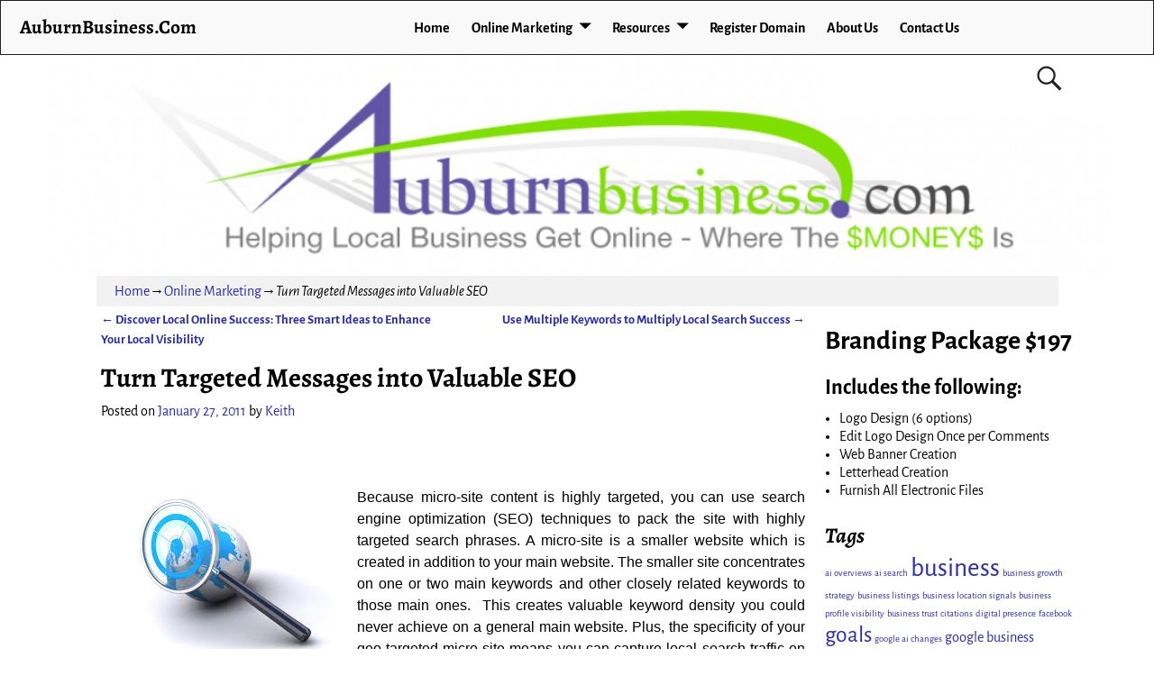

--- FILE ---
content_type: text/html; charset=UTF-8
request_url: https://auburnbusiness.com/turn-targeted-messages-valuable-seo
body_size: 16887
content:
<!DOCTYPE html>
<html lang="en-US">
<head>
    <meta charset="UTF-8"/>
    <meta name='viewport' content='width=device-width,initial-scale=1.0' />

    <link rel="profile" href="//gmpg.org/xfn/11"/>
    <link rel="pingback" href=""/>

    <!-- Self-host Google Fonts -->
<link href='https://auburnbusiness.com/wp-content/themes/weaver-xtreme/assets/css/fonts/google/google-fonts.min.css?ver=6.7' rel='stylesheet' type='text/css'>
<title>Turn Targeted Messages into Valuable SEO &#8211; AuburnBusiness.Com</title>
<meta name='robots' content='max-image-preview:large' />

            <script data-no-defer="1" data-ezscrex="false" data-cfasync="false" data-pagespeed-no-defer data-cookieconsent="ignore">
                var ctPublicFunctions = {"_ajax_nonce":"c39fe18304","_rest_nonce":"0a59df8a7a","_ajax_url":"\/wp-admin\/admin-ajax.php","_rest_url":"https:\/\/auburnbusiness.com\/wp-json\/","data__cookies_type":"none","data__ajax_type":"rest","data__bot_detector_enabled":"1","data__frontend_data_log_enabled":1,"cookiePrefix":"","wprocket_detected":false,"host_url":"auburnbusiness.com","text__ee_click_to_select":"Click to select the whole data","text__ee_original_email":"The complete one is","text__ee_got_it":"Got it","text__ee_blocked":"Blocked","text__ee_cannot_connect":"Cannot connect","text__ee_cannot_decode":"Can not decode email. Unknown reason","text__ee_email_decoder":"CleanTalk email decoder","text__ee_wait_for_decoding":"The magic is on the way!","text__ee_decoding_process":"Please wait a few seconds while we decode the contact data."}
            </script>
        
            <script data-no-defer="1" data-ezscrex="false" data-cfasync="false" data-pagespeed-no-defer data-cookieconsent="ignore">
                var ctPublic = {"_ajax_nonce":"c39fe18304","settings__forms__check_internal":"0","settings__forms__check_external":"0","settings__forms__force_protection":"0","settings__forms__search_test":"1","settings__forms__wc_add_to_cart":"0","settings__data__bot_detector_enabled":"1","settings__sfw__anti_crawler":0,"blog_home":"https:\/\/auburnbusiness.com\/","pixel__setting":"3","pixel__enabled":false,"pixel__url":null,"data__email_check_before_post":"1","data__email_check_exist_post":"1","data__cookies_type":"none","data__key_is_ok":true,"data__visible_fields_required":true,"wl_brandname":"Anti-Spam by CleanTalk","wl_brandname_short":"CleanTalk","ct_checkjs_key":1456655006,"emailEncoderPassKey":"3c9bbb4514de3e7fb189939edf05ce25","bot_detector_forms_excluded":"W10=","advancedCacheExists":false,"varnishCacheExists":false,"wc_ajax_add_to_cart":false}
            </script>
        <link rel='dns-prefetch' href='//fd.cleantalk.org' />
<link rel='dns-prefetch' href='//www.googletagmanager.com' />
<link rel="alternate" type="application/rss+xml" title="AuburnBusiness.Com &raquo; Feed" href="https://auburnbusiness.com/feed" />
<link rel="alternate" title="oEmbed (JSON)" type="application/json+oembed" href="https://auburnbusiness.com/wp-json/oembed/1.0/embed?url=https%3A%2F%2Fauburnbusiness.com%2Fturn-targeted-messages-valuable-seo" />
<link rel="alternate" title="oEmbed (XML)" type="text/xml+oembed" href="https://auburnbusiness.com/wp-json/oembed/1.0/embed?url=https%3A%2F%2Fauburnbusiness.com%2Fturn-targeted-messages-valuable-seo&#038;format=xml" />
<style id='wp-img-auto-sizes-contain-inline-css' type='text/css'>
img:is([sizes=auto i],[sizes^="auto," i]){contain-intrinsic-size:3000px 1500px}
/*# sourceURL=wp-img-auto-sizes-contain-inline-css */
</style>
<style id='wp-emoji-styles-inline-css' type='text/css'>

	img.wp-smiley, img.emoji {
		display: inline !important;
		border: none !important;
		box-shadow: none !important;
		height: 1em !important;
		width: 1em !important;
		margin: 0 0.07em !important;
		vertical-align: -0.1em !important;
		background: none !important;
		padding: 0 !important;
	}
/*# sourceURL=wp-emoji-styles-inline-css */
</style>
<style id='wp-block-library-inline-css' type='text/css'>
:root{--wp-block-synced-color:#7a00df;--wp-block-synced-color--rgb:122,0,223;--wp-bound-block-color:var(--wp-block-synced-color);--wp-editor-canvas-background:#ddd;--wp-admin-theme-color:#007cba;--wp-admin-theme-color--rgb:0,124,186;--wp-admin-theme-color-darker-10:#006ba1;--wp-admin-theme-color-darker-10--rgb:0,107,160.5;--wp-admin-theme-color-darker-20:#005a87;--wp-admin-theme-color-darker-20--rgb:0,90,135;--wp-admin-border-width-focus:2px}@media (min-resolution:192dpi){:root{--wp-admin-border-width-focus:1.5px}}.wp-element-button{cursor:pointer}:root .has-very-light-gray-background-color{background-color:#eee}:root .has-very-dark-gray-background-color{background-color:#313131}:root .has-very-light-gray-color{color:#eee}:root .has-very-dark-gray-color{color:#313131}:root .has-vivid-green-cyan-to-vivid-cyan-blue-gradient-background{background:linear-gradient(135deg,#00d084,#0693e3)}:root .has-purple-crush-gradient-background{background:linear-gradient(135deg,#34e2e4,#4721fb 50%,#ab1dfe)}:root .has-hazy-dawn-gradient-background{background:linear-gradient(135deg,#faaca8,#dad0ec)}:root .has-subdued-olive-gradient-background{background:linear-gradient(135deg,#fafae1,#67a671)}:root .has-atomic-cream-gradient-background{background:linear-gradient(135deg,#fdd79a,#004a59)}:root .has-nightshade-gradient-background{background:linear-gradient(135deg,#330968,#31cdcf)}:root .has-midnight-gradient-background{background:linear-gradient(135deg,#020381,#2874fc)}:root{--wp--preset--font-size--normal:16px;--wp--preset--font-size--huge:42px}.has-regular-font-size{font-size:1em}.has-larger-font-size{font-size:2.625em}.has-normal-font-size{font-size:var(--wp--preset--font-size--normal)}.has-huge-font-size{font-size:var(--wp--preset--font-size--huge)}.has-text-align-center{text-align:center}.has-text-align-left{text-align:left}.has-text-align-right{text-align:right}.has-fit-text{white-space:nowrap!important}#end-resizable-editor-section{display:none}.aligncenter{clear:both}.items-justified-left{justify-content:flex-start}.items-justified-center{justify-content:center}.items-justified-right{justify-content:flex-end}.items-justified-space-between{justify-content:space-between}.screen-reader-text{border:0;clip-path:inset(50%);height:1px;margin:-1px;overflow:hidden;padding:0;position:absolute;width:1px;word-wrap:normal!important}.screen-reader-text:focus{background-color:#ddd;clip-path:none;color:#444;display:block;font-size:1em;height:auto;left:5px;line-height:normal;padding:15px 23px 14px;text-decoration:none;top:5px;width:auto;z-index:100000}html :where(.has-border-color){border-style:solid}html :where([style*=border-top-color]){border-top-style:solid}html :where([style*=border-right-color]){border-right-style:solid}html :where([style*=border-bottom-color]){border-bottom-style:solid}html :where([style*=border-left-color]){border-left-style:solid}html :where([style*=border-width]){border-style:solid}html :where([style*=border-top-width]){border-top-style:solid}html :where([style*=border-right-width]){border-right-style:solid}html :where([style*=border-bottom-width]){border-bottom-style:solid}html :where([style*=border-left-width]){border-left-style:solid}html :where(img[class*=wp-image-]){height:auto;max-width:100%}:where(figure){margin:0 0 1em}html :where(.is-position-sticky){--wp-admin--admin-bar--position-offset:var(--wp-admin--admin-bar--height,0px)}@media screen and (max-width:600px){html :where(.is-position-sticky){--wp-admin--admin-bar--position-offset:0px}}

/*# sourceURL=wp-block-library-inline-css */
</style><style id='global-styles-inline-css' type='text/css'>
:root{--wp--preset--aspect-ratio--square: 1;--wp--preset--aspect-ratio--4-3: 4/3;--wp--preset--aspect-ratio--3-4: 3/4;--wp--preset--aspect-ratio--3-2: 3/2;--wp--preset--aspect-ratio--2-3: 2/3;--wp--preset--aspect-ratio--16-9: 16/9;--wp--preset--aspect-ratio--9-16: 9/16;--wp--preset--color--black: #000000;--wp--preset--color--cyan-bluish-gray: #abb8c3;--wp--preset--color--white: #ffffff;--wp--preset--color--pale-pink: #f78da7;--wp--preset--color--vivid-red: #cf2e2e;--wp--preset--color--luminous-vivid-orange: #ff6900;--wp--preset--color--luminous-vivid-amber: #fcb900;--wp--preset--color--light-green-cyan: #7bdcb5;--wp--preset--color--vivid-green-cyan: #00d084;--wp--preset--color--pale-cyan-blue: #8ed1fc;--wp--preset--color--vivid-cyan-blue: #0693e3;--wp--preset--color--vivid-purple: #9b51e0;--wp--preset--gradient--vivid-cyan-blue-to-vivid-purple: linear-gradient(135deg,rgb(6,147,227) 0%,rgb(155,81,224) 100%);--wp--preset--gradient--light-green-cyan-to-vivid-green-cyan: linear-gradient(135deg,rgb(122,220,180) 0%,rgb(0,208,130) 100%);--wp--preset--gradient--luminous-vivid-amber-to-luminous-vivid-orange: linear-gradient(135deg,rgb(252,185,0) 0%,rgb(255,105,0) 100%);--wp--preset--gradient--luminous-vivid-orange-to-vivid-red: linear-gradient(135deg,rgb(255,105,0) 0%,rgb(207,46,46) 100%);--wp--preset--gradient--very-light-gray-to-cyan-bluish-gray: linear-gradient(135deg,rgb(238,238,238) 0%,rgb(169,184,195) 100%);--wp--preset--gradient--cool-to-warm-spectrum: linear-gradient(135deg,rgb(74,234,220) 0%,rgb(151,120,209) 20%,rgb(207,42,186) 40%,rgb(238,44,130) 60%,rgb(251,105,98) 80%,rgb(254,248,76) 100%);--wp--preset--gradient--blush-light-purple: linear-gradient(135deg,rgb(255,206,236) 0%,rgb(152,150,240) 100%);--wp--preset--gradient--blush-bordeaux: linear-gradient(135deg,rgb(254,205,165) 0%,rgb(254,45,45) 50%,rgb(107,0,62) 100%);--wp--preset--gradient--luminous-dusk: linear-gradient(135deg,rgb(255,203,112) 0%,rgb(199,81,192) 50%,rgb(65,88,208) 100%);--wp--preset--gradient--pale-ocean: linear-gradient(135deg,rgb(255,245,203) 0%,rgb(182,227,212) 50%,rgb(51,167,181) 100%);--wp--preset--gradient--electric-grass: linear-gradient(135deg,rgb(202,248,128) 0%,rgb(113,206,126) 100%);--wp--preset--gradient--midnight: linear-gradient(135deg,rgb(2,3,129) 0%,rgb(40,116,252) 100%);--wp--preset--font-size--small: 13px;--wp--preset--font-size--medium: 20px;--wp--preset--font-size--large: 36px;--wp--preset--font-size--x-large: 42px;--wp--preset--spacing--20: 0.44rem;--wp--preset--spacing--30: 0.67rem;--wp--preset--spacing--40: 1rem;--wp--preset--spacing--50: 1.5rem;--wp--preset--spacing--60: 2.25rem;--wp--preset--spacing--70: 3.38rem;--wp--preset--spacing--80: 5.06rem;--wp--preset--shadow--natural: 6px 6px 9px rgba(0, 0, 0, 0.2);--wp--preset--shadow--deep: 12px 12px 50px rgba(0, 0, 0, 0.4);--wp--preset--shadow--sharp: 6px 6px 0px rgba(0, 0, 0, 0.2);--wp--preset--shadow--outlined: 6px 6px 0px -3px rgb(255, 255, 255), 6px 6px rgb(0, 0, 0);--wp--preset--shadow--crisp: 6px 6px 0px rgb(0, 0, 0);}:where(.is-layout-flex){gap: 0.5em;}:where(.is-layout-grid){gap: 0.5em;}body .is-layout-flex{display: flex;}.is-layout-flex{flex-wrap: wrap;align-items: center;}.is-layout-flex > :is(*, div){margin: 0;}body .is-layout-grid{display: grid;}.is-layout-grid > :is(*, div){margin: 0;}:where(.wp-block-columns.is-layout-flex){gap: 2em;}:where(.wp-block-columns.is-layout-grid){gap: 2em;}:where(.wp-block-post-template.is-layout-flex){gap: 1.25em;}:where(.wp-block-post-template.is-layout-grid){gap: 1.25em;}.has-black-color{color: var(--wp--preset--color--black) !important;}.has-cyan-bluish-gray-color{color: var(--wp--preset--color--cyan-bluish-gray) !important;}.has-white-color{color: var(--wp--preset--color--white) !important;}.has-pale-pink-color{color: var(--wp--preset--color--pale-pink) !important;}.has-vivid-red-color{color: var(--wp--preset--color--vivid-red) !important;}.has-luminous-vivid-orange-color{color: var(--wp--preset--color--luminous-vivid-orange) !important;}.has-luminous-vivid-amber-color{color: var(--wp--preset--color--luminous-vivid-amber) !important;}.has-light-green-cyan-color{color: var(--wp--preset--color--light-green-cyan) !important;}.has-vivid-green-cyan-color{color: var(--wp--preset--color--vivid-green-cyan) !important;}.has-pale-cyan-blue-color{color: var(--wp--preset--color--pale-cyan-blue) !important;}.has-vivid-cyan-blue-color{color: var(--wp--preset--color--vivid-cyan-blue) !important;}.has-vivid-purple-color{color: var(--wp--preset--color--vivid-purple) !important;}.has-black-background-color{background-color: var(--wp--preset--color--black) !important;}.has-cyan-bluish-gray-background-color{background-color: var(--wp--preset--color--cyan-bluish-gray) !important;}.has-white-background-color{background-color: var(--wp--preset--color--white) !important;}.has-pale-pink-background-color{background-color: var(--wp--preset--color--pale-pink) !important;}.has-vivid-red-background-color{background-color: var(--wp--preset--color--vivid-red) !important;}.has-luminous-vivid-orange-background-color{background-color: var(--wp--preset--color--luminous-vivid-orange) !important;}.has-luminous-vivid-amber-background-color{background-color: var(--wp--preset--color--luminous-vivid-amber) !important;}.has-light-green-cyan-background-color{background-color: var(--wp--preset--color--light-green-cyan) !important;}.has-vivid-green-cyan-background-color{background-color: var(--wp--preset--color--vivid-green-cyan) !important;}.has-pale-cyan-blue-background-color{background-color: var(--wp--preset--color--pale-cyan-blue) !important;}.has-vivid-cyan-blue-background-color{background-color: var(--wp--preset--color--vivid-cyan-blue) !important;}.has-vivid-purple-background-color{background-color: var(--wp--preset--color--vivid-purple) !important;}.has-black-border-color{border-color: var(--wp--preset--color--black) !important;}.has-cyan-bluish-gray-border-color{border-color: var(--wp--preset--color--cyan-bluish-gray) !important;}.has-white-border-color{border-color: var(--wp--preset--color--white) !important;}.has-pale-pink-border-color{border-color: var(--wp--preset--color--pale-pink) !important;}.has-vivid-red-border-color{border-color: var(--wp--preset--color--vivid-red) !important;}.has-luminous-vivid-orange-border-color{border-color: var(--wp--preset--color--luminous-vivid-orange) !important;}.has-luminous-vivid-amber-border-color{border-color: var(--wp--preset--color--luminous-vivid-amber) !important;}.has-light-green-cyan-border-color{border-color: var(--wp--preset--color--light-green-cyan) !important;}.has-vivid-green-cyan-border-color{border-color: var(--wp--preset--color--vivid-green-cyan) !important;}.has-pale-cyan-blue-border-color{border-color: var(--wp--preset--color--pale-cyan-blue) !important;}.has-vivid-cyan-blue-border-color{border-color: var(--wp--preset--color--vivid-cyan-blue) !important;}.has-vivid-purple-border-color{border-color: var(--wp--preset--color--vivid-purple) !important;}.has-vivid-cyan-blue-to-vivid-purple-gradient-background{background: var(--wp--preset--gradient--vivid-cyan-blue-to-vivid-purple) !important;}.has-light-green-cyan-to-vivid-green-cyan-gradient-background{background: var(--wp--preset--gradient--light-green-cyan-to-vivid-green-cyan) !important;}.has-luminous-vivid-amber-to-luminous-vivid-orange-gradient-background{background: var(--wp--preset--gradient--luminous-vivid-amber-to-luminous-vivid-orange) !important;}.has-luminous-vivid-orange-to-vivid-red-gradient-background{background: var(--wp--preset--gradient--luminous-vivid-orange-to-vivid-red) !important;}.has-very-light-gray-to-cyan-bluish-gray-gradient-background{background: var(--wp--preset--gradient--very-light-gray-to-cyan-bluish-gray) !important;}.has-cool-to-warm-spectrum-gradient-background{background: var(--wp--preset--gradient--cool-to-warm-spectrum) !important;}.has-blush-light-purple-gradient-background{background: var(--wp--preset--gradient--blush-light-purple) !important;}.has-blush-bordeaux-gradient-background{background: var(--wp--preset--gradient--blush-bordeaux) !important;}.has-luminous-dusk-gradient-background{background: var(--wp--preset--gradient--luminous-dusk) !important;}.has-pale-ocean-gradient-background{background: var(--wp--preset--gradient--pale-ocean) !important;}.has-electric-grass-gradient-background{background: var(--wp--preset--gradient--electric-grass) !important;}.has-midnight-gradient-background{background: var(--wp--preset--gradient--midnight) !important;}.has-small-font-size{font-size: var(--wp--preset--font-size--small) !important;}.has-medium-font-size{font-size: var(--wp--preset--font-size--medium) !important;}.has-large-font-size{font-size: var(--wp--preset--font-size--large) !important;}.has-x-large-font-size{font-size: var(--wp--preset--font-size--x-large) !important;}
/*# sourceURL=global-styles-inline-css */
</style>

<style id='classic-theme-styles-inline-css' type='text/css'>
/*! This file is auto-generated */
.wp-block-button__link{color:#fff;background-color:#32373c;border-radius:9999px;box-shadow:none;text-decoration:none;padding:calc(.667em + 2px) calc(1.333em + 2px);font-size:1.125em}.wp-block-file__button{background:#32373c;color:#fff;text-decoration:none}
/*# sourceURL=/wp-includes/css/classic-themes.min.css */
</style>
<link rel='stylesheet' id='cleantalk-public-css-css' href="https://auburnbusiness.com/wp-content/plugins/cleantalk-spam-protect/css/cleantalk-public.min.css?ver=6.70.1_1766270500" type='text/css' media='all' />
<link rel='stylesheet' id='cleantalk-email-decoder-css-css' href="https://auburnbusiness.com/wp-content/plugins/cleantalk-spam-protect/css/cleantalk-email-decoder.min.css?ver=6.70.1_1766270500" type='text/css' media='all' />
<link rel='stylesheet' id='contact-form-7-css' href='https://auburnbusiness.com/wp-content/plugins/contact-form-7/includes/css/styles.css?ver=6.1.4' type='text/css' media='all' />
<link rel='stylesheet' id='weaverx-font-sheet-css' href='https://auburnbusiness.com/wp-content/themes/weaver-xtreme/assets/css/fonts.min.css?ver=6.7' type='text/css' media='all' />
<link rel='stylesheet' id='weaverx-style-sheet-css' href='https://auburnbusiness.com/wp-content/themes/weaver-xtreme/assets/css/style-weaverx.min.css?ver=6.7' type='text/css' media='all' />
<style id='weaverx-style-sheet-inline-css' type='text/css'>
#wrapper{max-width:1100px}a,.wrapper a{color:#2A2AB8}a:hover,.wrapper a:hover{color:#B0532A}.colophon a{color:#FFDBD4}.colophon a:hover{color:#C4DEFF}.colophon a:hover{text-decoration:underline}.border{border:1px solid #222222}.border-bottom{border-bottom:1px solid #222222}@media ( min-width:768px){.menu-primary ul ul,.menu-primary ul.mega-menu li{border:1px solid #222222}.menu-primary ul ul.mega-menu{border:none}}@media ( min-width:768px){.menu-secondary ul ul,.menu-secondary ul.mega-menu li{border:1px solid #222222}.menu-secondary ul ul.mega-menu{border:none}}#site-title,.site-title{max-width:90.00000%}#site-tagline,.site-title{max-width:90.00000%}#branding #header-image img{float:none}/* alignwide*/#branding #header-image img{max-width:100.00000%}.weaverx-theme-menu .current_page_item >a,.weaverx-theme-menu .current-menu-item >a,.weaverx-theme-menu .current-cat >a,.weaverx-theme-menu .current_page_ancestor >a,.weaverx-theme-menu .current-category-ancestor >a,.weaverx-theme-menu .current-menu-ancestor >a,.weaverx-theme-menu .current-menu-parent >a,.weaverx-theme-menu .current-category-parent >a{font-style:italic}.container img,.colophon img{padding:0}.entry-summary,.entry-content{padding-top:1.00000em}.nocomments{display:block}body{font-size:1.00000em}@media ( min-width:581px) and ( max-width:767px){body{font-size:1.00000em}}@media (max-width:580px){body{font-size:1.00000em}}body{line-height:1.50000}.widget-area{line-height:1.27500}.customA-font-size{font-size:1em}.customA-font-size-title{font-size:1.50000em}.customB-font-size{font-size:1em}.customB-font-size-title{font-size:1.50000em}body{background-color:#FFFFFF}.menu-primary .wvrx-menu-container,.menu-primary .site-title-on-menu,.menu-primary .site-title-on-menu a{background-color:#F9F9F9}.menu-primary .wvrx-menu-container,.menu-primary .site-title-on-menu,.menu-primary .site-title-on-menu a{color:#000000}.menu-secondary .wvrx-menu-container{background-color:#F5F5F5}.menu-secondary .wvrx-menu-container{color:#000000}.menu-primary .wvrx-menu ul li a,.menu-primary .wvrx-menu ul.mega-menu li{background-color:#E5E5E5}.menu-primary .wvrx-menu ul li a,.menu-primary .wvrx-menu ul.mega-menu li{color:#000000}.menu-secondary .wvrx-menu ul li a,.menu-secondary .wvrx-menu ul.mega-menu li{background-color:#E5E5E5}.menu-secondary .wvrx-menu ul li a,.menu-secondary .wvrx-menu ul.mega-menu li{color:#000000}.menu-primary .wvrx-menu >li >a{background-color:#F9F9F9}.menu-secondary .wvrx-menu >li >a{background-color:#F9F9F9}.menu-primary .wvrx-menu >li >a{color:#000000}.menu-primary .wvrx-menu >li >a:hover{color:#DD1A1A !important}.menu-primary .wvrx-menu li:hover >a{background-color:#F9F9F9 !important}.menu-secondary .wvrx-menu >li >a{color:#000000}.menu-secondary .wvrx-menu >li >a:hover{color:#DD1A1A !important}.menu-secondary .wvrx-menu li:hover >a{background-color:#F5F5F5 !important}.menu-primary .wvrx-menu ul li a{color:#000000}.menu-primary .wvrx-menu ul li a:hover{color:#DD1A1A !important}.menu-primary .wvrx-menu ul li a:hover{background-color:#DDDDDD !important}.menu-secondary .wvrx-menu ul li a{color:#000000}.menu-secondary .wvrx-menu ul li a:hover{color:#DD1A1A !important}.menu-secondary .wvrx-menu ul li a:hover{background-color:#E5E5E5 !important}#site-title img.site-title-logo{max-height:32px}.menu-primary .menu-toggle-button{color:#000000}.menu-primary .wvrx-menu-html{color:#000000}.menu-primary .wvrx-menu-container{padding-top:.75000em;padding-bottom:.75000em}@media( min-width:768px){.menu-primary .wvrx-menu a{border-right:1px solid inherit}.menu-primary ul.wvrx-menu >li:first-child{border-left:1px solid inherit}.menu-primary .wvrx-menu ul >li:first-child{border-top:1px solid inherit}.menu-primary .wvrx-menu ul a{border-top:none;border-left:none;border-right:none;border-bottom:1px solid inherit}.menu-primary .wvrx-menu-container li a{padding-right:.75em}.menu-primary .menu-hover.menu-arrows .has-submenu >a{padding-right:1.5em}.menu-primary .menu-arrows.menu-hover .toggle-submenu{margin-right:0}.menu-primary .wvrx-menu-container{margin-top:0}.menu-primary .wvrx-menu-container{margin-bottom:0}.menu-primary .wvrx-menu,.menu-primary .wvrx-menu-container{text-align:center;line-height:0}}.menu-primary .menu-arrows .toggle-submenu:after{color:#000000}.menu-primary .menu-arrows ul .toggle-submenu:after{color:#000000}.menu-primary .menu-arrows.is-mobile-menu.menu-arrows ul a .toggle-submenu:after{color:#000000}.menu-primary .menu-arrows ul .toggle-submenu:after{color:#000000}.menu-primary .is-mobile-menu.menu-arrows .toggle-submenu{background-color:#D1D1D1}.menu-secondary .menu-toggle-button{color:#000000}.menu-secondary .wvrx-menu-container{padding-top:1.00000em;padding-bottom:1.00000em}@media( min-width:768px){.menu-secondary .wvrx-menu a{border-right:1px solid inherit}.menu-secondary ul.wvrx-menu >li:first-child{border-left:1px solid inherit}.menu-secondary .wvrx-menu ul >li:first-child{border-top:1px solid inherit}.menu-secondary .wvrx-menu ul a{border-top:none;border-left:none;border-right:none;border-bottom:1px solid inherit}.menu-secondary .wvrx-menu-container li a{padding-right:.75em}.menu-secondary .menu-hover.menu-arrows .has-submenu >a{padding-right:1.5em}.menu-secondary .menu-arrows.menu-hover .toggle-submenu{margin-right:0}.menu-secondary .wvrx-menu-container{margin-top:0}.menu-secondary .wvrx-menu-container{margin-bottom:0}.menu-secondary .wvrx-menu,.menu-secondary .wvrx-menu-container{text-align:right}}.menu-secondary .menu-arrows .toggle-submenu:after{color:#000000}.menu-secondary .menu-arrows ul .toggle-submenu:after{color:#000000}.menu-secondary .menu-arrows.is-mobile-menu.menu-arrows ul a .toggle-submenu:after{color:#000000}.menu-secondary .menu-arrows ul .toggle-submenu:after{color:#000000}.menu-secondary .is-mobile-menu.menu-arrows .toggle-submenu{background-color:#D1D1D1}@media( min-width:768px){.menu-extra .wvrx-menu,.menu-extra .wvrx-menu-container{text-align:left}}@media screen and ( min-width:768px){}.l-widget-area-top{width:auto}.l-widget-area-bottom{width:auto}#container{width:100%}@media (max-width:580px){#container{width:100%}}#colophon{width:100%}@media (max-width:580px){#colophon{width:100%}}#header{width:100%}@media (max-width:580px){#header{width:100%}}#header-html{width:100%}@media (max-width:580px){#header-html{width:100%}}#header-widget-area{width:auto}.l-widget-area-header{width:auto}#primary-widget-area{padding-left:0}#primary-widget-area{padding-right:0}#primary-widget-area{padding-top:0}#primary-widget-area{padding-bottom:0}#primary-widget-area{margin-top:0}#primary-widget-area{margin-bottom:26px}.widget-area-primary{padding-left:0}.widget-area-primary{padding-right:0}.widget-area-primary{padding-top:0}.widget-area-primary{padding-bottom:0}.widget-area-primary{margin-top:0}.widget-area-primary{margin-bottom:26px}#secondary-widget-area{padding-left:0}#secondary-widget-area{padding-right:0}#secondary-widget-area{padding-top:0}#secondary-widget-area{padding-bottom:0}#secondary-widget-area{margin-top:0}#secondary-widget-area{margin-bottom:10px}.widget-area-secondary{padding-left:0}.widget-area-secondary{padding-right:0}.widget-area-secondary{padding-top:0}.widget-area-secondary{padding-bottom:0}.widget-area-secondary{margin-top:0}.widget-area-secondary{margin-bottom:10px}.widget-area-top{padding-left:8px}.widget-area-top{padding-right:8px}.widget-area-top{padding-top:8px}.widget-area-top{padding-bottom:8px}.widget-area-top{margin-top:10px}.widget-area-top{margin-bottom:10px}.widget-area-bottom{padding-left:8px}.widget-area-bottom{padding-right:8px}.widget-area-bottom{padding-top:8px}.widget-area-bottom{padding-bottom:8px}.widget-area-bottom{margin-top:10px}.widget-area-bottom{margin-bottom:10px}#header{background-color:#FFFFFF}#header{color:#212121}#header{padding-left:0}#header{padding-right:0}#header{padding-top:0}#header{padding-bottom:0}#header{margin-top:0}#header{margin-bottom:0}#header-html{padding-left:0}#header-html{padding-right:0}#header-html{padding-top:0}#header-html{padding-bottom:0}#header-html{margin-top:0}#header-html{margin-bottom:0}#header-widget-area{padding-left:0}#header-widget-area{padding-right:0}#header-widget-area{padding-top:0}#header-widget-area{padding-bottom:0}#header-widget-area{margin-top:0}#header-widget-area{margin-bottom:0}.widget-area-header{padding-left:0}.widget-area-header{padding-right:0}.widget-area-header{padding-top:0}.widget-area-header{padding-bottom:0}.widget-area-header{margin-top:0}.widget-area-header{margin-bottom:0}#colophon{background-color:#525252}#colophon{color:#FFFFFF}#colophon{padding-left:8px}#colophon{padding-right:8px}#colophon{padding-top:8px}#colophon{padding-bottom:8px}#colophon{margin-top:0}#colophon{margin-bottom:0}@media( min-width:768px){#footer-html{padding-left:%;padding-right:%}}@media( max-width:767px){#footer-html{padding-left:.5%;padding-right:.5%}}#footer-html{padding-top:0}#footer-html{padding-bottom:0}#footer-html{margin-top:0}#footer-html{margin-bottom:0}#footer-widget-area{background-color:#5C5C5C}#footer-widget-area{color:#F5F5F5}@media( min-width:768px){#footer-widget-area{padding-left:%;padding-right:%}}@media( max-width:767px){#footer-widget-area{padding-left:.5%;padding-right:.5%}}#footer-widget-area{padding-top:8px}#footer-widget-area{padding-bottom:8px}#footer-widget-area{margin-top:0}#footer-widget-area{margin-bottom:0}.widget-area-footer{background-color:#5C5C5C}.widget-area-footer{color:#F5F5F5}.widget-area-footer{padding-left:8px}.widget-area-footer{padding-right:8px}.widget-area-footer{padding-top:8px}.widget-area-footer{padding-bottom:8px}.widget-area-footer{margin-top:0}.widget-area-footer{margin-bottom:0}#content{padding-left:2.00000%}#content{padding-right:2.00000%}#content{padding-top:4px}#content{padding-bottom:8px}#content{margin-top:0}#content{margin-bottom:0}#container{padding-left:0}#container{padding-right:0}#container{padding-top:0}#container{padding-bottom:0}#container{margin-top:0}#container{margin-bottom:0}#infobar{background-color:rgba(0,0,0,0.05)}@media( min-width:768px){#infobar{padding-left:%;padding-right:%}}@media( max-width:767px){#infobar{padding-left:.5%;padding-right:.5%}}#infobar{padding-top:5px}#infobar{padding-bottom:5px}#infobar{margin-top:0}#infobar{margin-bottom:0}#wrapper{padding-left:0}#wrapper{padding-right:0}#wrapper{padding-top:0}#wrapper{padding-bottom:0}#wrapper{margin-top:0}#wrapper{margin-bottom:0}.post-area{padding-left:.00000%}.post-area{padding-right:.00000%}.post-area{padding-top:0}.post-area{padding-bottom:0}.post-area{margin-top:0}.post-area{margin-bottom:15px}.widget{padding-left:0}.widget{padding-right:0}.widget{padding-top:0}.widget{padding-bottom:25px}.widget{margin-top:0}.widget{margin-bottom:0}.wrapper #site-title a,.wrapper .site-title a{color:#000000}#site-tagline >span,.site-tagline >span{color:#686868}#nav-header-mini a,#nav-header-mini a:visited{color:#424242}#nav-header-mini a:hover{color:#DD0808}#nav-header-mini{margin-top:.00000em}.menu-primary .wvrx-menu-container .search-form .search-submit{color:#000000}#colophon .search-form .search-submit{color:#FFFFFF}.widget-area-footer .search-form .search-submit{color:#F5F5F5}#header-search .search-form::before{color:#212121}.post-title{margin-bottom:.2em}#inject_fixedtop,#inject_fixedbottom,.wvrx-fixedtop,.wvrx-fixonscroll{max-width:1100px}@media ( max-width:1100px){.wvrx-fixedtop,.wvrx-fixonscroll,#inject_fixedtop,#inject_fixedbottom{left:0;margin-left:0 !important;margin-right:0 !important}}@media ( min-width:1100px){#inject_fixedtop{margin-left:-0px;margin-right:-0px}.wvrx-fixedtop,.wvrx-fixonscroll{margin-left:0;margin-right:calc( 0 - 0 - 0 )}}@media ( min-width:1100px){#inject_fixedbottom{margin-left:-0px;margin-right:-0px}}.menu-primary .wvrx-menu li:hover >a{text-decoration:underline}.menu-secondary .wvrx-menu li:hover >a{text-decoration:underline}.menu-secondary .wvrx-menu ul li a:hover{text-decoration:underline}
/*# sourceURL=weaverx-style-sheet-inline-css */
</style>
<script type="5add375df19d31c93d7f964e-text/javascript" src="https://auburnbusiness.com/wp-includes/js/jquery/jquery.min.js?ver=3.7.1" id="jquery-core-js"></script>
<script type="5add375df19d31c93d7f964e-text/javascript" src="https://auburnbusiness.com/wp-includes/js/jquery/jquery-migrate.min.js?ver=3.4.1" id="jquery-migrate-js"></script>
<script type="5add375df19d31c93d7f964e-text/javascript" id="weaver-xtreme-JSLib-js-extra">
/* <![CDATA[ */
var wvrxOpts = {"useSmartMenus":"1","menuAltswitch":"767","mobileAltLabel":"","primaryScroll":"fixed-top","primaryMove":"0","secondaryScroll":"none","secondaryMove":"0","headerVideoClass":"has-header-video"};
//# sourceURL=weaver-xtreme-JSLib-js-extra
/* ]]> */
</script>
<script type="5add375df19d31c93d7f964e-text/javascript" src="https://auburnbusiness.com/wp-content/themes/weaver-xtreme/assets/js/weaverxjslib.min.js?ver=6.7" id="weaver-xtreme-JSLib-js"></script>
<script type="5add375df19d31c93d7f964e-text/javascript" src="https://auburnbusiness.com/wp-content/themes/weaver-xtreme/assets/js/smartmenus/jquery.smartmenus.min.js?ver=6.7" id="weaverxSMLib-js"></script>
<script type="5add375df19d31c93d7f964e-text/javascript" src="https://auburnbusiness.com/wp-content/plugins/cleantalk-spam-protect/js/apbct-public-bundle.min.js?ver=6.70.1_1766270500" id="apbct-public-bundle.min-js-js"></script>
<script type="5add375df19d31c93d7f964e-text/javascript" src="https://fd.cleantalk.org/ct-bot-detector-wrapper.js?ver=6.70.1" id="ct_bot_detector-js" defer="defer" data-wp-strategy="defer"></script>

<!-- Google tag (gtag.js) snippet added by Site Kit -->
<!-- Google Analytics snippet added by Site Kit -->
<script type="5add375df19d31c93d7f964e-text/javascript" src="https://www.googletagmanager.com/gtag/js?id=GT-NGM8CG9" id="google_gtagjs-js" async></script>
<script type="5add375df19d31c93d7f964e-text/javascript" id="google_gtagjs-js-after">
/* <![CDATA[ */
window.dataLayer = window.dataLayer || [];function gtag(){dataLayer.push(arguments);}
gtag("set","linker",{"domains":["auburnbusiness.com"]});
gtag("js", new Date());
gtag("set", "developer_id.dZTNiMT", true);
gtag("config", "GT-NGM8CG9");
//# sourceURL=google_gtagjs-js-after
/* ]]> */
</script>
<link rel="https://api.w.org/" href="https://auburnbusiness.com/wp-json/" /><link rel="alternate" title="JSON" type="application/json" href="https://auburnbusiness.com/wp-json/wp/v2/posts/157" /><link rel="EditURI" type="application/rsd+xml" title="RSD" href="https://auburnbusiness.com/xmlrpc.php?rsd" />
<meta name="generator" content="WordPress 6.9" />
<link rel="canonical" href="https://auburnbusiness.com/turn-targeted-messages-valuable-seo" />
<link rel='shortlink' href='https://auburnbusiness.com/?p=157' />
<meta name="generator" content="Site Kit by Google 1.170.0" /><!-- Weaver Xtreme 6.7 ( 70 ) Arctic White-V0-V-69 --> <!-- Weaver Xtreme Theme Support 6.5.1 --> 
<!-- End of Weaver Xtreme options -->
</head>
<!-- **** body **** -->
<body class="wp-singular post-template-default single single-post postid-157 single-format-standard wp-embed-responsive wp-theme-weaver-xtreme single-author singular not-logged-in weaverx-theme-body wvrx-not-safari is-menu-desktop is-menu-default weaverx-page-single weaverx-sb-right weaverx-has-sb has-posts" itemtype="https://schema.org/WebPage" itemscope>

<a href="#page-bottom"
   id="page-top">&darr;</a> <!-- add custom CSS to use this page-bottom link -->
<div id="wvrx-page-width">&nbsp;</div>
<!--googleoff: all-->
<noscript><p
            style="border:1px solid red;font-size:14px;background-color:pink;padding:5px;margin-left:auto;margin-right:auto;max-width:640px;text-align:center;">
        JAVASCRIPT IS DISABLED. Please enable JavaScript on your browser to best view this site.</p>
</noscript>
<!--googleon: all--><!-- displayed only if JavaScript disabled -->

<div id="wrapper" class="wrapper m-font-size font-alegreya-sans align-center">
<div class="clear-preheader clear-both"></div>
<div id="header" class="header font-inherit wvrx-fullwidth header-as-img">
<div id="header-inside" class="block-inside"><header id="branding" itemtype="https://schema.org/WPHeader" itemscope>
    <div id='title-tagline' class='clearfix  '>
    <h1 id="site-title"
        class="l-hide m-hide xxl-font-size-title font-alegreya"><a
                href="https://auburnbusiness.com/" title="AuburnBusiness.Com"
                rel="home">
            AuburnBusiness.Com</a></h1>

            <div id="header-search"
             class="hide-none"><form apbct-form-sign="native_search" role="search"       method="get" class="search-form" action="https://auburnbusiness.com/">
    <label for="search-form-1">
        <span class="screen-reader-text">Search for:</span>
        <input type="search" id="search-form-1" class="search-field"
               placeholder="Search for:" value=""
               name="s"/>
    </label>
    <button type="submit" class="search-submit"><span class="genericon genericon-search"></span>
    </button>

<input
                    class="apbct_special_field apbct_email_id__search_form"
                    name="apbct__email_id__search_form"
                    aria-label="apbct__label_id__search_form"
                    type="text" size="30" maxlength="200" autocomplete="off"
                    value=""
                /><input
                   id="apbct_submit_id__search_form" 
                   class="apbct_special_field apbct__email_id__search_form"
                   name="apbct__label_id__search_form"
                   aria-label="apbct_submit_name__search_form"
                   type="submit"
                   size="30"
                   maxlength="200"
                   value="8288"
               /></form>

</div><h2 id="site-tagline" class="l-hide m-hide"><span  class="font-inherit font-italic">Helping Local Business Get Online - Where the $Money$ Is</span></h2>    </div><!-- /.title-tagline -->
<div id="header-image" class="header-image alignwide header-image-type-std"><div id="wp-custom-header" class="wp-custom-header"><img src="https://auburnbusiness.com/images/cropped-abc_header_940x198.png" width="1000" height="210" alt="" srcset="https://auburnbusiness.com/images/cropped-abc_header_940x198.png 1000w, https://auburnbusiness.com/images/cropped-abc_header_940x198-300x63.png 300w, https://auburnbusiness.com/images/cropped-abc_header_940x198-640x134.png 640w, https://auburnbusiness.com/images/cropped-abc_header_940x198-768x161.png 768w" sizes="(max-width: 1000px) 100vw, 1000px" decoding="async" fetchpriority="high" /></div>
</div><!-- #header-image -->
<div class="clear-branding clear-both"></div>        </header><!-- #branding -->
        <div class="clear-menu-primary clear-both"></div>

<div id="nav-primary" class="menu-primary menu-primary-standard menu-type-standard wvrx-primary-fixedtop" itemtype="https://schema.org/SiteNavigationElement" itemscope>
<div class="wvrx-menu-container m-font-size font-alegreya-sans font-bold border alignfull wvrx-fixedtop"><span class="wvrx-menu-button"><span class="genericon genericon-menu"></span></span><span class="site-title-on-menu wvrx-menu-html wvrx-menu-left font-alegreya"><a href="https://auburnbusiness.com" alt="Site Home">AuburnBusiness.Com</a></span><div class="wvrx-menu-clear"></div><ul id="menu-main" class="weaverx-theme-menu sm wvrx-menu menu-primary collapsed wvrx-center-menu"><li id="menu-item-625" class="menu-item menu-item-type-custom menu-item-object-custom menu-item-home menu-item-625"><a href="https://auburnbusiness.com/">Home</a></li>
<li id="menu-item-621" class="menu-item menu-item-type-post_type menu-item-object-page menu-item-has-children menu-item-621"><a href="https://auburnbusiness.com/online-marketing">Online Marketing</a>
<ul class="sub-menu sub-menu-depth-0">
	<li id="menu-item-627" class="menu-item menu-item-type-post_type menu-item-object-page menu-item-627"><a href="https://auburnbusiness.com/online-marketing/local-online-marketing-attorneys">Local Online Marketing for Attorneys</a></li>
	<li id="menu-item-628" class="menu-item menu-item-type-post_type menu-item-object-page menu-item-628"><a href="https://auburnbusiness.com/online-marketing/land-surveyors">Local Online Marketing for Land Surveyors</a></li>
</ul>
</li>
<li id="menu-item-814" class="menu-item menu-item-type-post_type menu-item-object-page menu-item-has-children menu-item-814"><a href="https://auburnbusiness.com/resources">Resources</a>
<ul class="sub-menu sub-menu-depth-0">
	<li id="menu-item-817" class="menu-item menu-item-type-post_type menu-item-object-page menu-item-817"><a href="https://auburnbusiness.com/training">Training</a></li>
	<li id="menu-item-815" class="menu-item menu-item-type-post_type menu-item-object-page menu-item-815"><a href="https://auburnbusiness.com/sales">Sales Tools</a></li>
	<li id="menu-item-816" class="menu-item menu-item-type-post_type menu-item-object-page menu-item-816"><a href="https://auburnbusiness.com/drip-apps-rank-rent-profit">Drip Apps – Rank, Rent, Profit</a></li>
	<li id="menu-item-836" class="menu-item menu-item-type-post_type menu-item-object-page menu-item-836"><a href="https://auburnbusiness.com/opt-in-consent-for-texting">Opt-In Consent for Texting</a></li>
</ul>
</li>
<li id="menu-item-624" class="menu-item menu-item-type-custom menu-item-object-custom menu-item-624"><a href="https://www.secureserver.net/?pl_id=582788">Register Domain</a></li>
<li id="menu-item-633" class="menu-item menu-item-type-post_type menu-item-object-page menu-item-633"><a href="https://auburnbusiness.com/about">About Us</a></li>
<li id="menu-item-622" class="menu-item menu-item-type-post_type menu-item-object-page menu-item-622"><a href="https://auburnbusiness.com/contact">Contact Us</a></li>
</ul><div style="clear:both;"></div></div></div><div class='clear-menu-primary-end' style='clear:both;'></div><!-- /.menu-primary -->

    <script type="5add375df19d31c93d7f964e-text/javascript">
        jQuery('#nav-primary .weaverx-theme-menu').smartmenus( {subIndicatorsText:'',subMenusMinWidth:'1em',subMenusMaxWidth:'25em'} );
        jQuery('#nav-primary span.wvrx-menu-button').click(function () {
            var $this = jQuery(this), $menu = jQuery('#nav-primary ul');
            if (!$this.hasClass('collapsed')) {
                $menu.addClass('collapsed');
                $this.addClass('collapsed mobile-menu-closed');
                $this.removeClass('mobile-menu-open');
            } else {
                $menu.removeClass('collapsed');
                $this.removeClass('collapsed mobile-menu-closed');
                $this.addClass('mobile-menu-open');
            }
            return false;
        }).click();</script>
</div></div><div class='clear-header-end clear-both'></div><!-- #header-inside,#header -->

<div id="container" class="container container-single relative font-inherit"><div id="container-inside" class="block-inside">

    <div id="infobar" class="font-inherit alignwide">
        <span id="breadcrumbs"><span class="crumbs"><a href="https://auburnbusiness.com/">Home</a>&rarr;<a href="https://auburnbusiness.com/category/online-marketing">Online Marketing</a>&rarr;<span class="bcur-page">Turn Targeted Messages into Valuable SEO</span></span></span>        <span class='infobar_right'>
<span id="infobar_paginate"></span>
	</span></div>
    <div class="clear-info-bar-end" style="clear:both;">
    </div><!-- #infobar -->

    <div id="content" role="main" class="content l-content-rsb m-full s-full font-inherit" itemtype="https://schema.org/Blog" itemscope> <!-- single -->
    <nav id="nav-above" class="navigation">
        <h3 class="assistive-text">Post navigation</h3>

        
            <div class="nav-previous"><a href="https://auburnbusiness.com/discover-local-online-success-smart-ideas-enhance-local-visibility" rel="prev"><span class="meta-nav">&larr;</span> Discover Local Online Success: Three Smart Ideas to Enhance Your Local Visibility</a>            </div>
            <div class="nav-next"><a href="https://auburnbusiness.com/multiple-keywords-multiply-local-search-success" rel="next">Use Multiple Keywords to Multiply Local Search Success <span class="meta-nav">&rarr;</span></a></div>

            </nav><!-- #nav-above -->

        <article
            id="post-157" class="content-single post-content post-area post-author-id-1 font-inherit post-157 post type-post status-publish format-standard hentry category-online-marketing category-seo-2" itemtype="https://schema.org/BlogPosting" itemscope itemprop="blogPost">
        	<header class="page-header">

			<h1 class="page-title entry-title title-single font-alegreya" itemprop="headline name">Turn Targeted Messages into Valuable SEO</h1>
		<div class="entry-meta ">
<meta itemprop="datePublished" content="2011-01-27T15:35:22-06:00"/>
<meta itemprop="dateModified" content="2024-08-04T17:12:36-05:00"/>
<span style="display:none" itemscope itemprop="publisher" itemtype="https://schema.org/Organization"><span itemprop="name">AuburnBusiness.Com</span><!-- no logo defined --></span>
<span class="meta-info-wrap font-inherit">
<span class="sep posted-on">Posted on </span><a href="https://auburnbusiness.com/turn-targeted-messages-valuable-seo" title="3:35 pm" rel="bookmark"><time class="entry-date" datetime="2011-01-27T15:35:22-06:00">January 27, 2011</time></a><span class="by-author"> <span class="sep"> by </span> <span class="author vcard"><a class="url fn n" href="https://auburnbusiness.com/author/x6kf66tb" title="View all posts by Keith" rel="author"><span itemtype="https://schema.org/Person" itemscope itemprop="author"><span itemprop="name">Keith</span></span></a></span></span><time class="updated" datetime="2024-08-04T17:12:36-05:00">August 4, 2024</time>
</span><!-- .entry-meta-icons --></div><!-- /entry-meta -->
	</header><!-- .page-header -->
    <div class="entry-content clearfix">
<p><span _fck_bookmark="1" style="display: none; ">&nbsp;</span></p>
<p>&nbsp;</p>
<p style="margin-top: 0in; margin-right: 0in; margin-left: 0in; margin-bottom: 0.0001pt; text-align: justify; "><span style="font-family:verdana,geneva,sans-serif;"><font class="Apple-style-span" color="#000000"><span class="Apple-style-span" style="color: rgb(34, 34, 34); "><img decoding="async" align="left" src="https://t1.gstatic.com/images?q=tbn:ANd9GcSamYAgV_inYji-Z_0r6_iQOeexqAZKyaJDb4U7YymkZuHVxgexHw" /></span>Because micro-site content is highly targeted, you can use search engine optimization (SEO) techniques to pack the site with highly targeted search phrases. A micro-site is a smaller website which is created in addition to your main website. The smaller site concentrates on one or two main keywords and other closely related keywords to those main ones. &nbsp;This creates valuable keyword density you could never achieve on a general main website. Plus, the specificity of your geo-targeted micro-site means you can capture local search traffic on highly specific keywords, and then link from the micro-site to the main website. One other advantage of these keyword rich sites is they are usually much easier to get ranked locally.</font></span></p>
<p style="margin-top: 0in; margin-right: 0in; margin-left: 0in; margin-bottom: 0.0001pt; text-align: justify; "><span style="font-family:verdana,geneva,sans-serif;"><br />
	</span></p>
<p style="margin-top: 0in; margin-right: 0in; margin-left: 0in; margin-bottom: 0.0001pt; text-align: justify; "><span style="font-family:verdana,geneva,sans-serif;"><font class="Apple-style-span" color="#000000">Here are four smart ways to use geo-targeted micro-sites:</font></span></p>
<p style="margin-top: 0in; margin-right: 0in; margin-left: 0in; margin-bottom: 0.0001pt; text-align: justify; "><span style="font-family:verdana,geneva,sans-serif;"><br />
	</span></p>
<p style="margin-top: 0in; margin-right: 0in; margin-left: 0in; margin-bottom: 0.0001pt; text-align: justify; "><span style="font-family:verdana,geneva,sans-serif;"><font class="Apple-style-span" color="#000000">1. &nbsp; &nbsp; &nbsp;Niche marketing: a full-service law firm might create a micro-site targeted at people seeking family, employment, and business immigration matters&mdash;e.g.GreenCardHouston.com.</font></span></p>
<p style="margin-top: 0in; margin-right: 0in; margin-left: 0in; margin-bottom: 0.0001pt; text-align: justify; "><span style="font-family:verdana,geneva,sans-serif;"><br />
	</span></p>
<p style="margin-top: 0in; margin-right: 0in; margin-left: 0in; margin-bottom: 0.0001pt; text-align: justify; "><span style="font-family:verdana,geneva,sans-serif;"><font class="Apple-style-span" color="#000000">2. &nbsp; &nbsp; &nbsp;Special offers: the micro-site&#39;s URL (web address) can be used in radio or email campaigns advertising a particular limited-time offer. With good SEO, the site can also flag search trafficthat might have never heard the radio ads or received the emails.</font></span></p>
<p style="margin-top: 0in; margin-right: 0in; margin-left: 0in; margin-bottom: 0.0001pt; text-align: justify; "><span style="font-family:verdana,geneva,sans-serif;"><br />
	</span></p>
<p style="margin-top: 0in; margin-right: 0in; margin-left: 0in; margin-bottom: 0.0001pt; text-align: justify; "><span style="font-family:verdana,geneva,sans-serif;"><font class="Apple-style-span" color="#000000">3. &nbsp; &nbsp; &nbsp;Editorial content: a party planning business might create seasonal micro-sites with editorial content (such as tips for hosting Thanksgiving dinner or planning a New Year&#39;s celebration). Each micro-site would link back to a specific landing page on the main site, bringing the party planner highlyqualified search traffic. Usually those searchers who have gone through this &quot;sorting&quot; are ready to purchase.</font></span></p>
<p style="margin-top: 0in; margin-right: 0in; margin-left: 0in; margin-bottom: 0.0001pt; text-align: justify; "><span style="font-family:verdana,geneva,sans-serif;"><br />
	</span></p>
<p style="margin-top: 0in; margin-right: 0in; margin-left: 0in; margin-bottom: 0.0001pt; text-align: justify; "><span style="font-family:verdana,geneva,sans-serif;"><font class="Apple-style-span" color="#000000">4. &nbsp; &nbsp; &nbsp;Specific products or services: a restaurant might create a separate geo-targeted micro-site describing its capabilities for catering business meetings. The micro-site could not only go into more detail on this specific service, it could also be richly optimized for search engines with a variety ofrelevant keyword phrases.</font></span></p>
<p style="margin-top: 0in; margin-right: 0in; margin-left: 0in; margin-bottom: 0.0001pt; text-align: justify; "><span style="font-family:verdana,geneva,sans-serif;"><br />
	</span></p>
<p style="margin-top: 0in; margin-right: 0in; margin-left: 0in; margin-bottom: 0.0001pt; text-align: justify; "><span style="font-family:verdana,geneva,sans-serif;"><font class="Apple-style-span" color="#000000">There is an important advantage in markets where you face a lot of competition. For example, a color specialist at a salon might face stiff competition for keywords such as &quot;hair salon.&quot; With a micro-site, however, the salon could provide editorial content that funneled SEO traffic down to a more specific phrase such as, &quot;color specialist&quot; and even feature the domain name: HairColorSpecialistInTuscon.com. The geo-targeting would take care of the local filtering and the optimized words on the pages would help the micro-site rise in organic search.</font></span></p>
<p style="margin-top: 0in; margin-right: 0in; margin-left: 0in; margin-bottom: 0.0001pt; text-align: justify; "><span style="font-family:verdana,geneva,sans-serif;"><br />
	</span></p>
<p style="margin-top: 0in; margin-right: 0in; margin-left: 0in; margin-bottom: 0.0001pt; text-align: justify; "><span style="font-family:verdana,geneva,sans-serif;"><font class="Apple-style-span" color="#000000">In another example, a flooring installation company called Easy Flooring Service wants to attract homeowners specifically for carpet installation. The company develops a micro-site such as &quot;CarpetInstallationBoston.com&quot; that features information about the carpet and installation services they offer. The micro-site&#39;s pages are tailored to the needs of prospective buyers and the content on these pages links back to the main Easy Flooring Service website.</font></span></p>
<p style="margin-top: 0in; margin-right: 0in; margin-left: 0in; margin-bottom: 0.0001pt; text-align: justify; "><span style="font-family:verdana,geneva,sans-serif;"><br />
	</span></p>
<p style="margin-top: 0in; margin-right: 0in; margin-left: 0in; margin-bottom: 0.0001pt; text-align: justify; "><span style="font-family:verdana,geneva,sans-serif;"><span class="apple-converted-space"><font class="Apple-style-span" color="#000000"><strong><span style="color:#ff8c00;">Local Success Tip:</span></strong></font></span><font class="Apple-style-span" color="#000000"> Getting a geo-targeted micro-site setup and ranked in Google is easy and affordable. You just have to have the help of a company who has experience with this type of work. AuburnBusiness.Com has a proven track record of placing local businesses on the front page of Google by implementing a coordinated plan for internet marketing. After achieving this front page position, we work to keep the business there and to increase their exposure to the local market. To learn more, call us at (334) 826-6677 or visit&nbsp;</font></span><span class="Apple-style-span" style="color: rgb(0, 0, 0); "><a href="https://auburnbusiness.com/" target="_blank" rel="noopener"><span class="yshortcuts"><span style="color:#366388;text-decoration:none;text-underline:none"><span id="lw_1296146102_12">www.AuburnBusiness.Com</span></span></span></a></span><span class="Apple-style-span" style="color: rgb(0, 0, 0); ">.</span></p>
<p class="MsoNormal" style="text-align: justify; "><o:p><span style="font-family:verdana,geneva,sans-serif;">&nbsp;</span></o:p></p>
<p><span _fck_bookmark="1" style="display: none; ">&nbsp;</span></p>
        </div><!-- .entry-content -->

        <footer class="entry-utility entry-author-info">
            
<div class="meta-info-wrap font-inherit">
			<span class="cat-links">
<span class="entry-utility-prep entry-utility-prep-cat-links">Posted in</span> <a href="https://auburnbusiness.com/category/online-marketing" rel="category tag">Online Marketing</a>, <a href="https://auburnbusiness.com/category/seo-2" rel="category tag">SEO</a>			</span>
<span class="permalink-icon"><a href="https://auburnbusiness.com/turn-targeted-messages-valuable-seo" title="Permalink to Turn Targeted Messages into Valuable SEO" rel="bookmark">permalink</a></span>
</div><!-- .entry-meta-icons -->

        </footer><!-- .entry-utility -->
                <link itemprop="mainEntityOfPage" href="https://auburnbusiness.com/turn-targeted-messages-valuable-seo" />    </article><!-- #post-157 -->

    <nav id="nav-below" class="navigation">
        <h3 class="assistive-text">Post navigation</h3>
                    <div class="nav-previous"><a href="https://auburnbusiness.com/discover-local-online-success-smart-ideas-enhance-local-visibility" rel="prev"><span class="meta-nav">&larr;</span> Discover Local Online Success: Three Smart Ideas to Enhance Your Local Visibility</a></div>
            <div class="nav-next"><a href="https://auburnbusiness.com/multiple-keywords-multiply-local-search-success" rel="next">Use Multiple Keywords to Multiply Local Search Success <span class="meta-nav">&rarr;</span></a></div>
            </nav><!-- #nav-below -->

    <div class="clear-sb-postcontent-single clear-both"></div><div class="clear-sitewide-bottom-widget-area clear-both"></div>
</div><!-- /#content -->

            <div id="primary-widget-area" class="widget-area m-full s-full l-sb-right m-full s-full font-inherit"
                 role="complementary" itemtype="https://schema.org/WPSideBar" itemscope>
                <aside id="block-2" class="widget widget_block font-alegreya-sans widget-1 widget-first widget-first-vert widget-odd"><h2>Branding Package $197</h2>
<h3>Includes the following:</h3>
<ul>
<li>Logo Design (6 options)</li>
<li>Edit Logo Design Once per Comments</li>
<li>Web Banner Creation</li>
<li>Letterhead Creation</li>
<li>Furnish All Electronic Files</li>
</ul></aside><aside id="tag_cloud-4" class="widget widget_tag_cloud font-alegreya-sans widget-2 widget-even"><h3 class="widget-title m-font-size-title font-alegreya font-italic">Tags</h3><div class="tagcloud"><a href="https://auburnbusiness.com/tag/ai-overviews" class="tag-cloud-link tag-link-60 tag-link-position-1" style="font-size: 8pt;" aria-label="ai overviews (1 item)">ai overviews</a>
<a href="https://auburnbusiness.com/tag/ai-search" class="tag-cloud-link tag-link-83 tag-link-position-2" style="font-size: 8pt;" aria-label="ai search (1 item)">ai search</a>
<a href="https://auburnbusiness.com/tag/business" class="tag-cloud-link tag-link-8 tag-link-position-3" style="font-size: 22pt;" aria-label="business (7 items)">business</a>
<a href="https://auburnbusiness.com/tag/business-growth-strategy" class="tag-cloud-link tag-link-56 tag-link-position-4" style="font-size: 8pt;" aria-label="business growth strategy (1 item)">business growth strategy</a>
<a href="https://auburnbusiness.com/tag/business-listings" class="tag-cloud-link tag-link-82 tag-link-position-5" style="font-size: 8pt;" aria-label="business listings (1 item)">business listings</a>
<a href="https://auburnbusiness.com/tag/business-location-signals" class="tag-cloud-link tag-link-73 tag-link-position-6" style="font-size: 8pt;" aria-label="business location signals (1 item)">business location signals</a>
<a href="https://auburnbusiness.com/tag/business-profile-visibility" class="tag-cloud-link tag-link-65 tag-link-position-7" style="font-size: 8pt;" aria-label="business profile visibility (1 item)">business profile visibility</a>
<a href="https://auburnbusiness.com/tag/business-trust" class="tag-cloud-link tag-link-81 tag-link-position-8" style="font-size: 8pt;" aria-label="business trust (1 item)">business trust</a>
<a href="https://auburnbusiness.com/tag/citations" class="tag-cloud-link tag-link-78 tag-link-position-9" style="font-size: 8pt;" aria-label="citations (1 item)">citations</a>
<a href="https://auburnbusiness.com/tag/digital-presence" class="tag-cloud-link tag-link-55 tag-link-position-10" style="font-size: 8pt;" aria-label="digital presence (1 item)">digital presence</a>
<a href="https://auburnbusiness.com/tag/facebook" class="tag-cloud-link tag-link-19 tag-link-position-11" style="font-size: 8pt;" aria-label="facebook (1 item)">facebook</a>
<a href="https://auburnbusiness.com/tag/goals" class="tag-cloud-link tag-link-10 tag-link-position-12" style="font-size: 19.2pt;" aria-label="goals (5 items)">goals</a>
<a href="https://auburnbusiness.com/tag/google-ai-changes" class="tag-cloud-link tag-link-63 tag-link-position-13" style="font-size: 8pt;" aria-label="google ai changes (1 item)">google ai changes</a>
<a href="https://auburnbusiness.com/tag/google-business-profile" class="tag-cloud-link tag-link-64 tag-link-position-14" style="font-size: 12.2pt;" aria-label="google business profile (2 items)">google business profile</a>
<a href="https://auburnbusiness.com/tag/images-2" class="tag-cloud-link tag-link-25 tag-link-position-15" style="font-size: 8pt;" aria-label="images (1 item)">images</a>
<a href="https://auburnbusiness.com/tag/keywords" class="tag-cloud-link tag-link-9 tag-link-position-16" style="font-size: 15pt;" aria-label="keywords (3 items)">keywords</a>
<a href="https://auburnbusiness.com/tag/keywords-research" class="tag-cloud-link tag-link-35 tag-link-position-17" style="font-size: 8pt;" aria-label="keywords research (1 item)">keywords research</a>
<a href="https://auburnbusiness.com/tag/local-business-profiles" class="tag-cloud-link tag-link-77 tag-link-position-18" style="font-size: 8pt;" aria-label="local business profiles (1 item)">local business profiles</a>
<a href="https://auburnbusiness.com/tag/local-business-visibility" class="tag-cloud-link tag-link-59 tag-link-position-19" style="font-size: 15pt;" aria-label="local business visibility (3 items)">local business visibility</a>
<a href="https://auburnbusiness.com/tag/local-search-instability" class="tag-cloud-link tag-link-70 tag-link-position-20" style="font-size: 8pt;" aria-label="local search instability (1 item)">local search instability</a>
<a href="https://auburnbusiness.com/tag/local-search-optimization" class="tag-cloud-link tag-link-58 tag-link-position-21" style="font-size: 8pt;" aria-label="local search optimization (1 item)">local search optimization</a>
<a href="https://auburnbusiness.com/tag/local-seo" class="tag-cloud-link tag-link-43 tag-link-position-22" style="font-size: 17.333333333333pt;" aria-label="local SEO (4 items)">local SEO</a>
<a href="https://auburnbusiness.com/tag/local-service-coverage" class="tag-cloud-link tag-link-72 tag-link-position-23" style="font-size: 8pt;" aria-label="local service coverage (1 item)">local service coverage</a>
<a href="https://auburnbusiness.com/tag/local-visibility" class="tag-cloud-link tag-link-71 tag-link-position-24" style="font-size: 8pt;" aria-label="local visibility (1 item)">local visibility</a>
<a href="https://auburnbusiness.com/tag/online-business-trust" class="tag-cloud-link tag-link-76 tag-link-position-25" style="font-size: 8pt;" aria-label="online business trust (1 item)">online business trust</a>
<a href="https://auburnbusiness.com/tag/online-marketing" class="tag-cloud-link tag-link-7 tag-link-position-26" style="font-size: 20.833333333333pt;" aria-label="online marketing (6 items)">online marketing</a>
<a href="https://auburnbusiness.com/tag/online-reviews-trust" class="tag-cloud-link tag-link-66 tag-link-position-27" style="font-size: 8pt;" aria-label="online reviews trust (1 item)">online reviews trust</a>
<a href="https://auburnbusiness.com/tag/online-visibility" class="tag-cloud-link tag-link-49 tag-link-position-28" style="font-size: 15pt;" aria-label="online visibility (3 items)">online visibility</a>
<a href="https://auburnbusiness.com/tag/search-engine-optimization" class="tag-cloud-link tag-link-21 tag-link-position-29" style="font-size: 19.2pt;" aria-label="search engine optimization (5 items)">search engine optimization</a>
<a href="https://auburnbusiness.com/tag/search-visibility" class="tag-cloud-link tag-link-61 tag-link-position-30" style="font-size: 8pt;" aria-label="search visibility (1 item)">search visibility</a>
<a href="https://auburnbusiness.com/tag/search-volatility" class="tag-cloud-link tag-link-68 tag-link-position-31" style="font-size: 8pt;" aria-label="search volatility (1 item)">search volatility</a>
<a href="https://auburnbusiness.com/tag/self-help" class="tag-cloud-link tag-link-13 tag-link-position-32" style="font-size: 12.2pt;" aria-label="self-help (2 items)">self-help</a>
<a href="https://auburnbusiness.com/tag/seo" class="tag-cloud-link tag-link-22 tag-link-position-33" style="font-size: 12.2pt;" aria-label="seo (2 items)">seo</a>
<a href="https://auburnbusiness.com/tag/seo-industry-discussion" class="tag-cloud-link tag-link-69 tag-link-position-34" style="font-size: 8pt;" aria-label="SEO industry discussion (1 item)">SEO industry discussion</a>
<a href="https://auburnbusiness.com/tag/service-area-business-seo" class="tag-cloud-link tag-link-57 tag-link-position-35" style="font-size: 8pt;" aria-label="service-area business SEO (1 item)">service-area business SEO</a>
<a href="https://auburnbusiness.com/tag/service-area-structure" class="tag-cloud-link tag-link-84 tag-link-position-36" style="font-size: 8pt;" aria-label="service area structure (1 item)">service area structure</a>
<a href="https://auburnbusiness.com/tag/service-business-marketing" class="tag-cloud-link tag-link-67 tag-link-position-37" style="font-size: 8pt;" aria-label="service business marketing (1 item)">service business marketing</a>
<a href="https://auburnbusiness.com/tag/service-business-visibility" class="tag-cloud-link tag-link-74 tag-link-position-38" style="font-size: 8pt;" aria-label="service business visibility (1 item)">service business visibility</a>
<a href="https://auburnbusiness.com/tag/social-media" class="tag-cloud-link tag-link-26 tag-link-position-39" style="font-size: 8pt;" aria-label="social media (1 item)">social media</a>
<a href="https://auburnbusiness.com/tag/success" class="tag-cloud-link tag-link-11 tag-link-position-40" style="font-size: 17.333333333333pt;" aria-label="success (4 items)">success</a>
<a href="https://auburnbusiness.com/tag/time-management" class="tag-cloud-link tag-link-12 tag-link-position-41" style="font-size: 12.2pt;" aria-label="time management (2 items)">time management</a>
<a href="https://auburnbusiness.com/tag/twitter" class="tag-cloud-link tag-link-20 tag-link-position-42" style="font-size: 8pt;" aria-label="twitter (1 item)">twitter</a>
<a href="https://auburnbusiness.com/tag/web" class="tag-cloud-link tag-link-4 tag-link-position-43" style="font-size: 12.2pt;" aria-label="web (2 items)">web</a>
<a href="https://auburnbusiness.com/tag/web-presence" class="tag-cloud-link tag-link-6 tag-link-position-44" style="font-size: 20.833333333333pt;" aria-label="web presence (6 items)">web presence</a>
<a href="https://auburnbusiness.com/tag/website" class="tag-cloud-link tag-link-5 tag-link-position-45" style="font-size: 12.2pt;" aria-label="website (2 items)">website</a></div>
</aside>
		<aside id="recent-posts-3" class="widget widget_recent_entries font-alegreya-sans widget-3 widget-last widget-last-vert widget-odd">
		<h3 class="widget-title m-font-size-title font-alegreya font-italic">Recent Posts</h3>
		<ul>
											<li>
					<a href="https://auburnbusiness.com/how-to-structure-service-areas-to-fix-google-map-issues">How to Structure Service Areas to Fix Google Map Issues</a>
									</li>
											<li>
					<a href="https://auburnbusiness.com/why-citations-are-becoming-trust-signals-in-google-ai">Why Citations Are Becoming Trust Signals in Google AI</a>
									</li>
											<li>
					<a href="https://auburnbusiness.com/the-service-menu-trap-why-google-misreads-service-lists">The Service Menu Trap: Why Google Misreads Service Lists</a>
									</li>
											<li>
					<a href="https://auburnbusiness.com/how-service-area-confusion-affects-local-visibility">How Service-Area Confusion Affects Local Visibility</a>
									</li>
											<li>
					<a href="https://auburnbusiness.com/why-local-businesses-are-panicking-over-google-visibility">Why Local Businesses Are Panicking Over Google Visibility</a>
									</li>
					</ul>

		</aside><div class="clear-primary-widget-area clear-both"></div>            </div><!-- primary-widget-area -->
            
<div class='clear-container-end clear-both'></div></div></div><!-- /#container-inside, #container -->
<footer id="colophon" class="colophon m-font-size font-alegreya-sans wvrx-fullwidth" itemtype="https://schema.org/WPFooter" itemscope>
    <div id="colophon-inside" class="block-inside">
    
            <div id="footer-widget-area" class="widget-area widget-cols-4 widget-smart-rm m-widget-cols-2 m-widget-smart-rm font-inherit alignwide"
                 role="complementary" itemtype="https://schema.org/WPSideBar" itemscope>
                <aside id="custom_html-2" class="widget_text widget widget_custom_html font-alegreya-sans per-row-4-m begin-of-row widget-1 widget-first widget-last widget-odd"><div class="textwidget custom-html-widget"><strong>© Copyright <script type="5add375df19d31c93d7f964e-text/javascript">
  document.write(new Date().getFullYear());
</script>
AuburnBusiness.com, LLC</strong><br>
<br>
<a href="/terms/" target="_blank">Terms of Use</a>&nbsp;&nbsp;&#124;&nbsp;&nbsp;<a href="/privacy/" target="_blank">Privacy Policy</a></div></aside><div class="clear-footer-widget-area clear-both"></div>            </div><!-- footer-widget-area -->
            <div class="clear-footer-widget-area clear-both"></div><div id="site-ig-wrap"><span id="site-info">
        </span> <!-- #site-info -->
        <span id="site-generator"></span><div class="clear-site-generator clear-both"></div>        </div><!-- #site-ig-wrap -->
        <div class="clear-site-ig-wrap clear-both"></div>        </div></footer><!-- #colophon-inside, #colophon -->
        <div class="clear-colophon clear-both"></div></div><!-- /#wrapper --><div class='clear-wrapper-end' style='clear:both;'></div>

<a href="#page-top" id="page-bottom">&uarr;</a>
<script type="speculationrules">
{"prefetch":[{"source":"document","where":{"and":[{"href_matches":"/*"},{"not":{"href_matches":["/wp-*.php","/wp-admin/*","/images/*","/wp-content/*","/wp-content/plugins/*","/wp-content/themes/weaver-xtreme/*","/*\\?(.+)"]}},{"not":{"selector_matches":"a[rel~=\"nofollow\"]"}},{"not":{"selector_matches":".no-prefetch, .no-prefetch a"}}]},"eagerness":"conservative"}]}
</script>
<script type="5add375df19d31c93d7f964e-text/javascript" id="weaver-xtreme-JSLibEnd-js-extra">
/* <![CDATA[ */
var wvrxEndOpts = {"hideTip":"0","hFontFamily":"0","hFontMult":"1","sbLayout":"right","flowColor":"0","full_browser_height":"0","primary":"0","secondary":"0","top":"0","bottom":"0","header_sb":"0","footer_sb":"0"};
//# sourceURL=weaver-xtreme-JSLibEnd-js-extra
/* ]]> */
</script>
<script type="5add375df19d31c93d7f964e-text/javascript" src="https://auburnbusiness.com/wp-content/themes/weaver-xtreme/assets/js/weaverxjslib-end.min.js?ver=6.7" id="weaver-xtreme-JSLibEnd-js"></script>
<script type="5add375df19d31c93d7f964e-text/javascript" src="https://auburnbusiness.com/wp-includes/js/dist/hooks.min.js?ver=dd5603f07f9220ed27f1" id="wp-hooks-js"></script>
<script type="5add375df19d31c93d7f964e-text/javascript" src="https://auburnbusiness.com/wp-includes/js/dist/i18n.min.js?ver=c26c3dc7bed366793375" id="wp-i18n-js"></script>
<script type="5add375df19d31c93d7f964e-text/javascript" id="wp-i18n-js-after">
/* <![CDATA[ */
wp.i18n.setLocaleData( { 'text direction\u0004ltr': [ 'ltr' ] } );
//# sourceURL=wp-i18n-js-after
/* ]]> */
</script>
<script type="5add375df19d31c93d7f964e-text/javascript" src="https://auburnbusiness.com/wp-content/plugins/contact-form-7/includes/swv/js/index.js?ver=6.1.4" id="swv-js"></script>
<script type="5add375df19d31c93d7f964e-text/javascript" id="contact-form-7-js-before">
/* <![CDATA[ */
var wpcf7 = {
    "api": {
        "root": "https:\/\/auburnbusiness.com\/wp-json\/",
        "namespace": "contact-form-7\/v1"
    }
};
//# sourceURL=contact-form-7-js-before
/* ]]> */
</script>
<script type="5add375df19d31c93d7f964e-text/javascript" src="https://auburnbusiness.com/wp-content/plugins/contact-form-7/includes/js/index.js?ver=6.1.4" id="contact-form-7-js"></script>
<script id="wp-emoji-settings" type="application/json">
{"baseUrl":"https://s.w.org/images/core/emoji/17.0.2/72x72/","ext":".png","svgUrl":"https://s.w.org/images/core/emoji/17.0.2/svg/","svgExt":".svg","source":{"concatemoji":"https://auburnbusiness.com/wp-includes/js/wp-emoji-release.min.js?ver=6.9"}}
</script>
<script type="5add375df19d31c93d7f964e-module">
/* <![CDATA[ */
/*! This file is auto-generated */
const a=JSON.parse(document.getElementById("wp-emoji-settings").textContent),o=(window._wpemojiSettings=a,"wpEmojiSettingsSupports"),s=["flag","emoji"];function i(e){try{var t={supportTests:e,timestamp:(new Date).valueOf()};sessionStorage.setItem(o,JSON.stringify(t))}catch(e){}}function c(e,t,n){e.clearRect(0,0,e.canvas.width,e.canvas.height),e.fillText(t,0,0);t=new Uint32Array(e.getImageData(0,0,e.canvas.width,e.canvas.height).data);e.clearRect(0,0,e.canvas.width,e.canvas.height),e.fillText(n,0,0);const a=new Uint32Array(e.getImageData(0,0,e.canvas.width,e.canvas.height).data);return t.every((e,t)=>e===a[t])}function p(e,t){e.clearRect(0,0,e.canvas.width,e.canvas.height),e.fillText(t,0,0);var n=e.getImageData(16,16,1,1);for(let e=0;e<n.data.length;e++)if(0!==n.data[e])return!1;return!0}function u(e,t,n,a){switch(t){case"flag":return n(e,"\ud83c\udff3\ufe0f\u200d\u26a7\ufe0f","\ud83c\udff3\ufe0f\u200b\u26a7\ufe0f")?!1:!n(e,"\ud83c\udde8\ud83c\uddf6","\ud83c\udde8\u200b\ud83c\uddf6")&&!n(e,"\ud83c\udff4\udb40\udc67\udb40\udc62\udb40\udc65\udb40\udc6e\udb40\udc67\udb40\udc7f","\ud83c\udff4\u200b\udb40\udc67\u200b\udb40\udc62\u200b\udb40\udc65\u200b\udb40\udc6e\u200b\udb40\udc67\u200b\udb40\udc7f");case"emoji":return!a(e,"\ud83e\u1fac8")}return!1}function f(e,t,n,a){let r;const o=(r="undefined"!=typeof WorkerGlobalScope&&self instanceof WorkerGlobalScope?new OffscreenCanvas(300,150):document.createElement("canvas")).getContext("2d",{willReadFrequently:!0}),s=(o.textBaseline="top",o.font="600 32px Arial",{});return e.forEach(e=>{s[e]=t(o,e,n,a)}),s}function r(e){var t=document.createElement("script");t.src=e,t.defer=!0,document.head.appendChild(t)}a.supports={everything:!0,everythingExceptFlag:!0},new Promise(t=>{let n=function(){try{var e=JSON.parse(sessionStorage.getItem(o));if("object"==typeof e&&"number"==typeof e.timestamp&&(new Date).valueOf()<e.timestamp+604800&&"object"==typeof e.supportTests)return e.supportTests}catch(e){}return null}();if(!n){if("undefined"!=typeof Worker&&"undefined"!=typeof OffscreenCanvas&&"undefined"!=typeof URL&&URL.createObjectURL&&"undefined"!=typeof Blob)try{var e="postMessage("+f.toString()+"("+[JSON.stringify(s),u.toString(),c.toString(),p.toString()].join(",")+"));",a=new Blob([e],{type:"text/javascript"});const r=new Worker(URL.createObjectURL(a),{name:"wpTestEmojiSupports"});return void(r.onmessage=e=>{i(n=e.data),r.terminate(),t(n)})}catch(e){}i(n=f(s,u,c,p))}t(n)}).then(e=>{for(const n in e)a.supports[n]=e[n],a.supports.everything=a.supports.everything&&a.supports[n],"flag"!==n&&(a.supports.everythingExceptFlag=a.supports.everythingExceptFlag&&a.supports[n]);var t;a.supports.everythingExceptFlag=a.supports.everythingExceptFlag&&!a.supports.flag,a.supports.everything||((t=a.source||{}).concatemoji?r(t.concatemoji):t.wpemoji&&t.twemoji&&(r(t.twemoji),r(t.wpemoji)))});
//# sourceURL=https://auburnbusiness.com/wp-includes/js/wp-emoji-loader.min.js
/* ]]> */
</script>
<script src="/cdn-cgi/scripts/7d0fa10a/cloudflare-static/rocket-loader.min.js" data-cf-settings="5add375df19d31c93d7f964e-|49" defer></script><script defer src="https://static.cloudflareinsights.com/beacon.min.js/vcd15cbe7772f49c399c6a5babf22c1241717689176015" integrity="sha512-ZpsOmlRQV6y907TI0dKBHq9Md29nnaEIPlkf84rnaERnq6zvWvPUqr2ft8M1aS28oN72PdrCzSjY4U6VaAw1EQ==" data-cf-beacon='{"version":"2024.11.0","token":"b66972c61f7e4fe3b1026ab196e6e23e","r":1,"server_timing":{"name":{"cfCacheStatus":true,"cfEdge":true,"cfExtPri":true,"cfL4":true,"cfOrigin":true,"cfSpeedBrain":true},"location_startswith":null}}' crossorigin="anonymous"></script>
</body>
</html>
